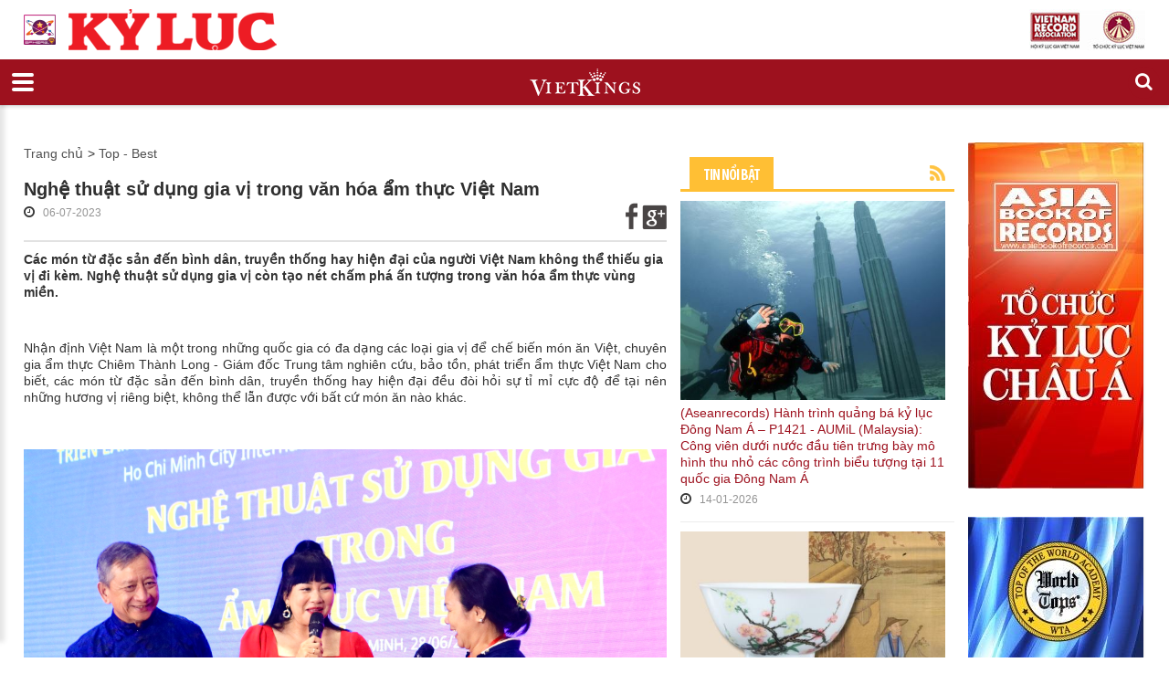

--- FILE ---
content_type: text/html; charset=utf-8
request_url: https://kyluc.vn/tin-tuc/top-best/nghe-thuat-su-dung-gia-vi-trong-van-hoa-am-thuc-viet-nam
body_size: 20158
content:


<!DOCTYPE html>
<html lang="vi" class="chrome chrome120 unknown js">
<head>
   <meta http-equiv="Content-Type" content="text/html; charset=utf-8">
   <meta http-equiv="content-language" content="vi"/>

    <meta name="viewport" content="width=device-width, initial-scale=1.0, maximum-scale=1.0, user-scalable=0">
    <meta name="format-detection" content="telephone=no">
    <meta property="fb:app_id" content="560931460721596" />
        <meta name="keywords" content="kỷ lục, ky luc, ky luc viet nam, kỷ lục việt nam, vietking, vietkings, xac lap, x&#225;c lập, xac lap ky luc, x&#225;c lập kỷ lục, &#253; ch&#237; kỷ lục, y chi ky luc" />
    <meta name="description" content="HỘI KỶ LỤC GIA VIỆT NAM - TỔ CHỨC KỶ LỤC VIỆT NAM (VIETKINGS)
">
    
<meta charset="utf-8">
    

    <link href="/css/print.style?v=rdMeGTx0yTRfzLUDnMjCe9L2ujT3M4G2TijEfPhEenU1" media="print" rel="stylesheet" type="text/css" />

    <link href="/styles/bt.css?v=mCGkJN4GyS1u3-rBKaOHsguuKmGEyBB65Tg6yujtieg1" media="all" rel="stylesheet" type="text/css" />

    <link href="/styles/Newsdetail.css?v=pKptiR9QYPoUHBIv_aMHe0OvZJ2m8PuXiA2ZjOu03vk1" media="all" rel="stylesheet" type="text/css" />




 
    <link rel="apple-touch-icon-precomposed" href="/Content/icon/57.png" sizes="57x57">
    <link rel="apple-touch-icon-precomposed" href="/Content/icon/76.png" sizes="76x76">
    <link rel="apple-touch-icon-precomposed" href="/Content/icon/120.png" sizes="120x120">
    <link rel="apple-touch-icon-precomposed" href="/Content/icon/152.png" sizes="152x152">
    <link rel="apple-touch-icon-precomposed" href="/Content/icon/180.png" sizes="180x180">
    <link rel="apple-touch-icon-precomposed" href="/Content/icon/192.png" sizes="192x192">
 

    <style type="text/css">table.minh-phu tr td {
    padding: 0 20px;
}</style>
    

    
            <style type="text/css">
            .autoListResult.ui-corner-all {
                border-radius: 0;
            }

            ul.autoListResult {
                list-style: none;
                background: none no-repeat #FFF !important;
                z-index: 999999 !important;
                border: 1px solid #AAAAAA;
                position: absolute;
                width: 180px !important;
                margin-left: 10px;
				display:none;
            }

            .autoListResult .ui-state-focus {
                background: none no-repeat #FFF !important;
            }

            ul.autoListResult.ui-menu .ui-menu-item a {
                padding: 0;
                margin: 0 !important;
                line-height: 22px;
                border-radius: 0;
                border: none;
                color: #000;
                display: block;
                padding-left:6px;
            }

            .ui-helper-hidden-accessible {
                display: none;
            }

            .autoListResult.ui-corner-all {
                border-radius: 0;
                
                width: 188px !important;
            }

                .autoListResult.ui-corner-all li a {
                    color: #000 !important;
                }

        </style>

        <title>Nghệ thuật sử dụng gia vị trong văn h&#243;a ẩm thực Việt Nam - HỘI KỶ LỤC GIA VIỆT NAM - TỔ CHỨC KỶ LỤC VIỆT NAM(VIETKINGS)</title>
<meta property="og:site_name" content="HỘI KỶ LỤC GIA VIỆT NAM - TỔ CHỨC KỶ LỤC VIỆT NAM(VIETKINGS)" /><meta property="og:url" content="https://kyluc.vn:443/tin-tuc/top-best/nghe-thuat-su-dung-gia-vi-trong-van-hoa-am-thuc-viet-nam" /><meta property="og:title" content="Nghệ thuật sử dụng gia vị trong văn hóa ẩm thực Việt Nam" /><meta property="og:type" content="news" /><meta property="og:description" content="Các món từ đặc sản đến bình dân, truyền thống hay hiện đại của người Việt Nam không thể thiếu gia vị đi kèm. Nghệ thuật sử dụng gia vị còn tạo nét chấm phá ấn tượng trong văn hóa ẩm thực vùng miền." /><meta property="og:image" content="http://kyluc.vn/userfiles/upload/images/modules/news/2023/7/6/0_1688365684-642-width2560height1706.jpg" /><meta property="og:image:alt" content="0_1688365684-642-width2560height1706.jpg" /><meta property="og:image:width" content="800" /><meta property="og:image:height" content="533" />

    




<script src="/js/default?v=gfcBCy2l55b4Rli36q6Hm4QMgl5s-GViCzxm6_9nGW01" type="text/javascript"></script>

    
    
<script>
  (function(i,s,o,g,r,a,m){i['GoogleAnalyticsObject']=r;i[r]=i[r]||function(){
  (i[r].q=i[r].q||[]).push(arguments)},i[r].l=1*new Date();a=s.createElement(o),
  m=s.getElementsByTagName(o)[0];a.async=1;a.src=g;m.parentNode.insertBefore(a,m)
  })(window,document,'script','//www.google-analytics.com/analytics.js','ga');

  ga('create', 'UA-29826889-1', 'auto');
  ga('send', 'pageview');

</script></head>
<body>

    <div class="page">
        <!--========================================================
                                    HEADER
          =========================================================-->
        <header class="header_border_none">
            <div id="stuck_container" class="stuck_container">
                <nav class="navbar navbar-default navbar-static-top ">
                    <div class="header-top">
                        <div class="container">
                            <div class="mangset">
                                <a class="ms-l" href="/"><img alt="" src="/Userfiles/Upload/images/logo/sphere.png" style="width: 35px; margin-right: 10px" /> <img alt="" src="/Userfiles/Upload/images/logo/ms-l.png" /> </a> <a class="ms-r" href="/"> <img alt="" src="/Userfiles/Upload/images/logo/ms-r.jpg" /> </a>
                            </div>
                            <div class="wr-logo">
                                <div class="logo">
                                    <a data-type="rd-navbar-brand" href="/"><img alt="" class="logo-main" src="/Userfiles/Upload/images/Logo/logo-2020.jpg" /></a> <a data-type="rd-navbar-brand" href="/" style="float:right; margin-left: 10px;"> <img alt="" class="logo-main" height="93" src="/Userfiles/Upload/images/Logo/logo-sphere.jpg" width="574" /> </a> <a data-type="rd-navbar-brand" href="http://worldrecordsuniversity.co.uk/intl/" style="float:right;" target="_blank"> </a>
                                </div>
                            </div>
                            <div class="wr-min-side">
<a href="/sitemap" class="min-side">Sitemap</a><span>&nbsp; |&nbsp;</span>
<a href="#" class="min-side">Đặt làm trang chủ</a>
<a target="_blank" href="http://vietkings.org" class="flag-en"><img src="/claw/sites/kyluc/images/flag-en.jpg" alt=""></a>
                            </div>
                        </div>
                        <div class="search-form off">
                            <div class="container bg-search-cont">
                                
			<form id="searchboxform-338" method="get" action="/tim-kiem" autocomplete="off">
				
						<label class="search-form_label" for="in">
						<input type="search" id="qsearchboxform-338" name="q" class="search-form_input" maxlength="150" placeholder="T&#236;m kiếm"
							   data-autocompleteurl="/modules/system/search/suggestterms" />
						<span class="search-form_liveout"></span> </label>
						<input type="hidden" data-emptymsg="Please enter keyword to search!" class="searchMessage" />
                <button type="submit" class="search-form_submit fa-search" value="" onclick="return searchModule.searchClick(this, &#39;#searchboxform-338&#39;);" />
			</form>


                            </div>
                        </div>
                    </div>
                    <div class="out-nav">
                        <div class="container">


    <ul class="navbar-nav sf-menu navbar-right" data-type="navbar">
            <li>
                <a href="/" class="" title="Trang chủ">Trang chủ</a>
            </li>
            <li>
                <a href="/gioi-thieu/" class="" title="Giới thiệu">Giới thiệu</a>
            </li>
            <li>
                <a href="/the-story-of-vietkings/" class="" title="THE STORY OF VIETKINGS">THE STORY OF VIETKINGS</a>
            </li>




        <li>
            <a href="/tin-tuc/ky-luc-viet-nam">Kỷ lục Việt Nam</a>
        </li>
        <li>
            <a href="/tin-tuc/ky-luc-dong-duong">Kỷ lục Đ&#244;ng Dương</a>
        </li>
        <li>
            <a href="/tin-tuc/ky-luc-asean">Kỷ lục ASEAN</a>
        </li>
        <li>
            <a href="/tin-tuc/ky-luc-chau-a">Kỷ lục Ch&#226;u &#193;</a>
        </li>
        <li>
            <a href="/tin-tuc/ky-luc-the-gioi">Kỷ lục thế giới</a>
        </li>
        <li>
            <a href="/tin-tuc/doc-ban">Độc Bản</a>
        </li>
        <li>
            <a href="/tin-tuc/thong-tin">Th&#244;ng tin</a>
        </li>
        <li>
            <a href="/tin-tuc/san-ky-luc">S&#224;n kỷ lục</a>
        </li>
        <li>
            <a href="/tin-tuc/de-xuat-ky-luc">Đề xuất kỷ lục</a>
        </li>
        <li>
            <a href="/tin-tuc/cong-dong-ky-luc-gia">Cộng đồng kỷ lục gia</a>
        </li>
        <li>
            <a class="active" href="/tin-tuc/top-best">Top - Best</a>
        </li>
        <li>
            <a href="/tin-tuc/hanh-trinh">H&#224;nh tr&#236;nh</a>
        </li>
            <li>
                <a href="/lien-he/" class="last" title="Li&#234;n hệ">Li&#234;n hệ</a>
            </li>
        <li>
            <div class="sform text-right"> <a class="search-form_toggle" href="#"></a> </div>
        </li>
    </ul>

                        </div>
                    </div>
                </nav>
            </div>
        </header>

        <!--========================================================
                                    CONTENT
          =========================================================-->

        <main class="homepage font-sub">
            <div class="container">

                <div class="col-md-12 col-sm-12 col-xs-12 show-print">
                    <div class="wr-logo-print">
                        <a data-type="rd-navbar-brand" href="/"><img alt="" class="logo-main" src="/Userfiles/Upload/images/Logo/logo-2020.jpg" /></a> <a data-type="rd-navbar-brand" href="/" style="float:right; margin-left: 10px;"> <img alt="" class="logo-main" height="93" src="/Userfiles/Upload/images/Logo/logo-sphere.jpg" width="574" /> </a> <a data-type="rd-navbar-brand" href="http://worldrecordsuniversity.co.uk/intl/" style="float:right;" target="_blank"> </a>
                    </div>
                    <div class="nav-print">


    <ul class="navbar-nav sf-menu navbar-right" data-type="navbar">
            <li>
                <a href="/" class="" title="Trang chủ">Trang chủ</a>
            </li>
            <li>
                <a href="/gioi-thieu/" class="" title="Giới thiệu">Giới thiệu</a>
            </li>
            <li>
                <a href="/the-story-of-vietkings/" class="" title="THE STORY OF VIETKINGS">THE STORY OF VIETKINGS</a>
            </li>




        <li>
            <a href="/tin-tuc/ky-luc-viet-nam">Kỷ lục Việt Nam</a>
        </li>
        <li>
            <a href="/tin-tuc/ky-luc-dong-duong">Kỷ lục Đ&#244;ng Dương</a>
        </li>
        <li>
            <a href="/tin-tuc/ky-luc-asean">Kỷ lục ASEAN</a>
        </li>
        <li>
            <a href="/tin-tuc/ky-luc-chau-a">Kỷ lục Ch&#226;u &#193;</a>
        </li>
        <li>
            <a href="/tin-tuc/ky-luc-the-gioi">Kỷ lục thế giới</a>
        </li>
        <li>
            <a href="/tin-tuc/doc-ban">Độc Bản</a>
        </li>
        <li>
            <a href="/tin-tuc/thong-tin">Th&#244;ng tin</a>
        </li>
        <li>
            <a href="/tin-tuc/san-ky-luc">S&#224;n kỷ lục</a>
        </li>
        <li>
            <a href="/tin-tuc/de-xuat-ky-luc">Đề xuất kỷ lục</a>
        </li>
        <li>
            <a href="/tin-tuc/cong-dong-ky-luc-gia">Cộng đồng kỷ lục gia</a>
        </li>
        <li>
            <a class="active" href="/tin-tuc/top-best">Top - Best</a>
        </li>
        <li>
            <a href="/tin-tuc/hanh-trinh">H&#224;nh tr&#236;nh</a>
        </li>
            <li>
                <a href="/lien-he/" class="last" title="Li&#234;n hệ">Li&#234;n hệ</a>
            </li>
        <li>
            <div class="sform text-right"> <a class="search-form_toggle" href="#"></a> </div>
        </li>
    </ul>

                    </div>
                </div>

                <div class="row">
                    <div class="col-md-7 col-sm-12 col-xs-12">
                        <div class="cnt-left">
                            


    <div class="wr-bar">
        <ul>
            <li><a href="/" title="">Trang chủ</a></li>
                        <li>
                &gt;
                <a href="/tin-tuc/top-best">
                    Top - Best
                </a>
            </li>

        </ul>
    </div>
    <div class="wr-title-dt">

        <h3>
            Nghệ thuật sử dụng gia vị trong văn hóa ẩm thực Việt Nam
        </h3>
        <div class="wr-timer-cm-so">
            <div class="wr-timer-cm">
                <i class="fa fa-clock-o"></i>
                <p class="txt">06-07-2023</p>
            </div>

            <ul class="wr-so">
                <li>
                    <a href="http://www.facebook.com/sharer.php?u=https://kyluc.vn/tin-tuc/top-best/nghe-thuat-su-dung-gia-vi-trong-van-hoa-am-thuc-viet-nam" target="_blank">
                        <img src="/Claw/Sites/Default/Modules/News/Images/socialnetwork/icon_fb_news.png" alt="">
                    </a>
                </li>
                                <li>
                    <a href="https://plus.google.com/share?url=https://kyluc.vn/tin-tuc/top-best/nghe-thuat-su-dung-gia-vi-trong-van-hoa-am-thuc-viet-nam" target="_blank">
                        <img src="/Claw/Sites/Default/Modules/News/Images/socialnetwork/icon_g_news.png" alt="">
                    </a>
                </li>
            </ul>

        </div>
    </div>
    <p>
        <strong>
            Các món từ đặc sản đến bình dân, truyền thống hay hiện đại của người Việt Nam không thể thiếu gia vị đi kèm. Nghệ thuật sử dụng gia vị còn tạo nét chấm phá ấn tượng trong văn hóa ẩm thực vùng miền.
        </strong>
    </p>
    <div class="article-content lazy-img-detail">
        <p style="text-align: justify;">&nbsp;</p>

<p style="text-align: justify;">Nhận định Việt Nam l&agrave; một trong những quốc gia c&oacute; đa dạng c&aacute;c loại gia vị để chế biến m&oacute;n ăn Việt, chuy&ecirc;n gia ẩm thực Chi&ecirc;m Th&agrave;nh Long - Gi&aacute;m đốc Trung t&acirc;m nghi&ecirc;n cứu, bảo tồn, ph&aacute;t triển ẩm thực Việt Nam cho biết, c&aacute;c m&oacute;n từ đặc sản đến b&igrave;nh d&acirc;n, truyền thống hay hiện đại đều đ&ograve;i hỏi sự tỉ mỉ cực độ để tại n&ecirc;n những hương vị ri&ecirc;ng biệt, kh&ocirc;ng thể lẫn được với bất cứ m&oacute;n ăn n&agrave;o kh&aacute;c.</p>

<p style="text-align: justify;">&nbsp;</p>

<p style="text-align:center"><img alt="Nghệ thuật sử dụng gia vị trong văn hóa ẩm thực Việt Nam - 1" height="533" data-src="/Userfiles/Upload/images/Download/2023/7/6/1bd51d9b3f1b4314ae42a1429143ee64.jpg" width="800" /></p>

<p style="text-align: center;">Chuy&ecirc;n gia ẩm thực Chi&ecirc;m Th&agrave;nh Long - Gi&aacute;m đốc Trung t&acirc;m nghi&ecirc;n cứu, bảo tồn, ph&aacute;t triển ẩm thực Việt Nam chia sẻ tại buổi talkshow &ldquo;Nghệ thuật sử dụng gia vị trong ẩm thực Việt Nam&rdquo; được diễn ra ng&agrave;y 28/06 vừa qua.</p>

<p style="text-align: center;">&nbsp;</p>

<p style="text-align: justify;">C&aacute;i hay của người Việt Nam ở chỗ, đối với mỗi v&ugrave;ng miền họ lại c&oacute; c&aacute;ch sử dụng gia vị trong chế biến kh&aacute;c nhau. Thậm ch&iacute;, với c&ugrave;ng một m&oacute;n ăn, m&agrave; mỗi người đầu bếp lại c&oacute; c&ocirc;ng thức ri&ecirc;ng để tạo n&ecirc;n n&eacute;t hấp dẫn độc đ&aacute;o.C&oacute; lẽ điểm chung duy nhất, ch&iacute;nh l&agrave; sự kết hợp h&agrave;i h&ograve;a giữa c&aacute;c loại gia vị gi&uacute;p m&oacute;n ăn cuốn h&uacute;t, thơm ngon mang đậm dấu ấn văn h&oacute;a Việt.</p>

<p style="text-align: justify;">&ldquo;Mỗi v&ugrave;ng miền c&oacute; từng loại gia vị ri&ecirc;ng biệt để tạo n&ecirc;n sự tinh t&uacute;y, đặc trưng cho m&oacute;n ăn theo v&ugrave;ng miền đ&oacute;. Như mắc kh&eacute;n, mắc mật, hạt dổi th&igrave; c&oacute; nhiều ở v&ugrave;ng Đ&ocirc;ng Bắc, T&acirc;y Bắc. C&ograve;n riềng, nghệ, sả c&oacute; nhiều ở đồng bằng. Nhiều loại được chia ra như ti&ecirc;u, sả được d&ugrave;ng nhiều ở Quảng Ng&atilde;i. Ti&ecirc;u, chanh được d&ugrave;ng nhiều ở Quảng Nam. Từ những loại gia vị tinh t&uacute;y n&agrave;y m&agrave; họ tạo n&ecirc;n đa dạng c&aacute;c loại nước chấm kh&ocirc;ng lẫn v&agrave;o đ&acirc;u được. Như chẩm ch&eacute;o l&agrave; hương vị đặc trưng của n&uacute;i rừng T&acirc;y Bắc, tương đen chấm c&ugrave;ng với gỏi cuốn mới được xem l&agrave; chuẩn vị của người miền Nam&rdquo;, chuy&ecirc;n gia ẩm thực Chi&ecirc;m Th&agrave;nh Long nhấn mạnh.</p>

<p style="text-align: justify;">N&oacute;i về sự kết hợp gia vị để tạo n&ecirc;n nước chấm &ldquo;thần th&aacute;nh&rdquo; th&igrave; kh&ocirc;ng thể n&agrave;o kh&ocirc;ng nhắc đến sự uyển chuyển t&agrave;i t&igrave;nh của người miền Nam, nhiều loại nước chấm khiến thực kh&aacute;ch phải &ldquo;trầm trồ&rdquo; v&igrave; sự độc đ&aacute;o v&agrave; d&acirc;n d&atilde; của n&oacute;. Chẳng hạn như, d&ugrave;ng đu&ocirc;ng dừa ng&acirc;m trong nước mắm, hay ăn vịt l&agrave; phải chấm với nước mắm rừng, ăn g&agrave; l&agrave; chấm muối ti&ecirc;u chanh.</p>

<p style="text-align: justify;">Phần nữa, họ biết kết hợp rau gia vị v&agrave;o m&oacute;n ăn l&agrave;m tăng gấp bội vị v&agrave; hương của m&oacute;n ăn đ&oacute;. Như b&uacute;n ri&ecirc;u lu&ocirc;n đi k&egrave;m với rau kinh giới, canh chua c&aacute; linh phải c&oacute; b&ocirc;ng đi&ecirc;n điển, b&aacute;nh x&egrave;o miền t&acirc;y ăn k&egrave;m với h&agrave;ng chục loại rau như&nbsp;diếp c&aacute;, l&aacute; xo&agrave;i non, rau sao nh&aacute;i,... th&igrave; mới được coi l&agrave; chuẩn vị.</p>

<p style="text-align: justify;">C&aacute;c loại gia vị được sử dụng nhiều trong c&aacute;c m&oacute;n ăn miền Bắc l&agrave; chanh, dấm, sấu, ti&ecirc;u, ớt, gừng, h&agrave;nh, tỏi, nước mắm pha lo&atilde;ng v&agrave; mắm t&ocirc;m. Một đặc điểm chung c&oacute; thể thấy r&otilde; trong c&aacute;c m&oacute;n ăn của người miền Bắc đ&oacute; l&agrave; &iacute;t ngọt, &iacute;t cay v&agrave; dậy m&ugrave;i thơm đặc trưng trong khi chế biến.</p>

<p style="text-align: justify;">Hầu hết m&oacute;n ăn Bắc đều c&oacute; vị đậm đ&agrave; vừa phải, c&oacute; thể th&ecirc;m gia vị theo nhu cầu mỗi người ăn, l&agrave;m vừa l&ograve;ng những ai vốn kh&oacute; t&iacute;nh nhất. Đồ ăn Bắc kh&ocirc;ng nhiều dầu mỡ, kh&ocirc;ng d&ugrave;ng gia vị qu&aacute; mạnh nhưng đậm đ&agrave; theo phong c&aacute;ch tao nh&atilde;.</p>

<p style="text-align: justify;">S&aacute;ng tạo như người miền Trung, m&oacute;n ăn g&acirc;y ấn tượng mạnh bởi những hương vị đậm đ&agrave;, mang đậm t&iacute;nh &ldquo;thi&ecirc;n nhi&ecirc;n&rdquo;. Xuất ph&aacute;t từ th&oacute;i quen ăn uống giản dị, tiết kiệm, miền Trung đặc biệt th&iacute;ch vị mặn đậm đ&agrave; trong những bữa cơm h&agrave;ng ng&agrave;y. Nhưng điểm nổi bật khi nhắc đến ẩm thực xứ Trung, mọi người sẽ thấy r&otilde; nơi n&agrave;y tồn tại hai phong vị kh&aacute;c nhau, một l&agrave; ẩm thực d&acirc;n gian, v&agrave; hai l&agrave; ẩm thực Cung đ&igrave;nh Huế.</p>

<p style="text-align: justify;">Ngo&agrave;i ra, người miền Trung c&oacute; nghệ thuật chế biến ti&ecirc;u, ớt v&ocirc; c&ugrave;ng đặc sắc. Chẳng hạn như v&ugrave;ng Quảng B&igrave;nh, Quảng Trị thường muối ớt, muối ti&ecirc;u trong hũ s&agrave;nh để khoảng hơn nửa th&aacute;ng mới lấy ra chế biến. Người Huế th&igrave; c&oacute; ớt x&agrave;o, ớt bột, ớt ng&acirc;m, ớt chưng, thậm ch&iacute; cả m&oacute;n muối ớt cũng được biến tấu v&agrave;i ba kiểu kh&aacute;c nhau. Ớt Huế l&agrave; giống ớt xanh b&eacute; x&iacute;u m&agrave; cay đến t&ecirc; t&aacute;i, người kh&ocirc;ng quen th&igrave; chỉ cần nửa tr&aacute;i cũng đủ thấy bỏng lưỡi.</p>

<p style="text-align: justify;">&nbsp;</p>

<p style="text-align:center"><img alt="Nghệ thuật sử dụng gia vị trong văn hóa ẩm thực Việt Nam - 2" height="533" data-src="/Userfiles/Upload/images/Download/2023/7/6/e5476c06ae7549929024d32f88a0c83a.jpg" width="800" /></p>

<p style="text-align: justify;">&nbsp;</p>

<p style="text-align: justify;">Tại sự kiện, chuy&ecirc;n gia ẩm thực Chi&ecirc;m Th&agrave;nh Long v&agrave; nghệ nh&acirc;n Diệp Chấn Hưng&nbsp;đ&atilde; chi&ecirc;u đ&atilde;i thực kh&aacute;ch từng loại nước chấm đặc trưng ở c&aacute;c v&ugrave;ng miền.</p>

<p style="text-align: justify;">Với kinh nghiệm phong ph&uacute; hơn 20 năm về ẩm thực, nghệ nh&acirc;n Diệp Chấn Hưng&nbsp;-&nbsp;Ph&oacute; Chủ nhiệm&nbsp;CLB&nbsp;Nghệ nh&acirc;n Ẩm thực Đương đại cho rằng, sự tinh tế trong việc kết hợp gia vị của từng miền l&agrave; một điểm nhấn đặc biệt để &ldquo;h&uacute;t hồn&rdquo; thực kh&aacute;ch.</p>

<p style="text-align: justify;">&ldquo;Nếu n&oacute;i về việc kết hợp h&agrave;i h&ograve;a gia vị v&agrave;o m&oacute;n ăn, ở miền Bắc sẽ lấy Thủ đ&ocirc; H&agrave; Nội l&agrave;m vị chuẩn, họ d&ugrave;ng gia vị đạm đ&agrave; nhưng lại thanh nh&atilde; như: rau chỉ luộc kh&ocirc;ng x&agrave;o nấu, nước mắm chấm chả nem, b&uacute;n chả,... c&oacute; vị thanh, chứ kh&ocirc;ng qu&aacute; mặn m&agrave;. Miền Trung chuộng ăn muối, do kh&iacute; hậu v&agrave; thi&ecirc;n tai quanh năm n&ecirc;n nước chấm đ&ocirc;i khi lại l&agrave; m&oacute;n ăn ch&iacute;nh để gi&uacute;p họ ăn chống đỡ qua ng&agrave;y do đ&oacute; họ n&ecirc;m nếm vị rất đậm đ&agrave;. Miền Nam lấy Th&agrave;nh phố Hồ Ch&iacute; Minh l&agrave;m chuẩn v&igrave; đ&acirc;y l&agrave; nơi giao thoa văn h&oacute;a ẩm thực do đ&oacute; m&oacute;n ăn được pha trộn v&agrave; ph&aacute; c&aacute;ch để ph&ugrave; hợp với đa số mọi người&rdquo;, nghệ nh&acirc;n Diệp Chấn Hưng chia sẻ.</p>

<p style="text-align: justify;">&nbsp;</p>

<p style="text-align:center"><img alt="Nghệ thuật sử dụng gia vị trong văn hóa ẩm thực Việt Nam - 3" height="533" data-src="/Userfiles/Upload/images/Download/2023/7/6/f987b1f1f5e44a4ca088baacdf5b9a2a.jpg" width="800" /></p>

<p style="text-align: center;"><em>Nghệ nh&acirc;n Diệp Chấn Hưng&nbsp;-&nbsp;Ph&oacute; Chủ nhiệm&nbsp;CLB&nbsp;Nghệ nh&acirc;n Ẩm thực Đương đại hướng dẫn thực kh&aacute;ch c&aacute;ch chế biến từng loại gia vị theo phong c&aacute;ch từng v&ugrave;ng miền tại sự kiện.</em></p>

<p style="text-align: center;">&nbsp;</p>

<p style="text-align: justify;">Việc sử dụng gia vị đ&uacute;ng c&aacute;ch, đ&uacute;ng l&uacute;c v&agrave; liều lượng sẽ g&oacute;p phần l&agrave;m tăng th&ecirc;m hương vị đậm đ&agrave; trong từng m&oacute;n ăn ở mỗi v&ugrave;ng miền. Tuy nhi&ecirc;n, c&aacute;c chuy&ecirc;n gia ẩm thực khuy&ecirc;n, người đầu bếp cần nắm t&iacute;nh chất c&aacute;c loại gia vị v&agrave; c&aacute;ch thức sử dụng. Loại gia vị n&agrave;o ph&ugrave; hợp với nguy&ecirc;n liệu, thức ăn n&agrave;o mới ph&aacute;t huy được vai tr&ograve; của gia vị trong việc chế biến.</p>

<p style="text-align: justify;">Đặc biệt, m&oacute;n ăn sẽ trở n&ecirc;n tinh t&uacute;y hơn nếu người đầu bếp cho th&ecirc;m t&igrave;nh cảm, sự say m&ecirc; của ẩm thực, c&aacute;i t&acirc;m của người nấu v&agrave;o th&igrave; chắc chắn m&oacute;n ăn đ&oacute; kh&ocirc;ng chỉ để no m&agrave; sẽ để lại dư vị trong tr&aacute;i tim của người thưởng thức.</p>

    </div>
        <br />
        <p class="text-right btv-info">
            Nguồn: https://tcdulichtphcm.vn//an-gi/nghe-thuat-su-dung-gia-vi-trong-van-hoa-am-thuc-viet-nam-c12a55923.html
        </p>
        <div>
            <i class="fa fa-tags"></i>Tags:
            <a href="/tag/ngh%e1%bb%87-thu%e1%ba%adt-s%e1%bb%ad-d%e1%bb%a5ng-gia-v%e1%bb%8b">Nghệ thuật sử dụng gia vị</a>,&nbsp;            <a href="/tag/v%c4%83n-h%c3%b3a-%e1%ba%a9m-th%e1%bb%b1c-vi%e1%bb%87t-nam"> văn hóa ẩm thực Việt Nam</a>
        </div>
        <p>&nbsp;</p>


<div class="group-block">
    <div class="row">
        <div class="col-md-12 col-sm-12 col-xs-12">
            <div class="adv-1 adv-1-mb">
                


    <div data-transit-value="3000">
            <a href="/quang-cao/87/bao-tang-ky-luc-viet-nam-mobile" target=&quot;_blank&quot; title="Bảo t&#224;ng Kỷ lục Việt Nam mobile">
                <img src="/userfiles/upload/images/modules/AdvBanner/0_banner-web-2-08.jpg" alt="Bảo t&#224;ng Kỷ lục Việt Nam mobile" />
            </a>
    </div>

            </div>
            <div class="adv-1">
                


    <div data-transit-value="3000">
            <a href="/quang-cao/320/coca-cola" target=&quot;_blank&quot; title="COCA COLA">
                <img src="/userfiles/upload/images/modules/AdvBanner/0_banner-Coca-Cola-01.jpg" alt="COCA COLA" />
            </a>
    </div>

            </div>
        </div>
    </div>
</div>





                            <div class="wr-tin-khac">
                                


    <div class="title-tk"><h2>Các tin khác</h2></div>
    <div class="row">
            <div class="col-md-4 col-sm-4 col-xs-3 col-ml-6">
                <div class="hot-news-2 setheight">
                        <div class="positionicon">
                            <a href="/tin-tuc/top-best/vietkings-topplus-de-cu-top-nhung-dong-song-noi-tieng-tai-viet-nam-2023-p-44-song-la-nga-dong-nuoc-ngot-lanh-nuoi-tom-ca"> 
                                <img src="/userfiles/upload/_thumbs/images/modules/news/2023/7/5/0_TOP-SONG-2.png" alt="0_TOP-SONG-2.png" style="width: 213px; height: 160px;" />
                            </a>
                        </div>

                    <p>
                        <a href="/tin-tuc/top-best/vietkings-topplus-de-cu-top-nhung-dong-song-noi-tieng-tai-viet-nam-2023-p-44-song-la-nga-dong-nuoc-ngot-lanh-nuoi-tom-ca">
                            [VIETKINGS-TOPPLUS đề cử] TOP 50 dòng sông nổi tiếng tại Việt Nam 2023 (P.44): Sông La Ngà – Dòng nước ngọt lành nuôi tôm cá
                        </a>
                    </p>

                        <i class="fa fa-clock-o"></i>
                        <p class="txt">07-07-2023</p>

                </div>
            </div>
            <div class="col-md-4 col-sm-4 col-xs-3 col-ml-6">
                <div class="hot-news-2 setheight">
                        <div class="positionicon">
                            <a href="/tin-tuc/top-best/worldkings-top-50-bo-oc-sang-tao-tren-the-gioi-p-48-anselmo-ramos-brazil-nha-quang-cao-huyen-thoai-tao-ra-cac-chien-dich-sang-tao-gay-bao-toan-cau"> 
                                <img src="/userfiles/upload/_thumbs/images/modules/news/2023/7/5/0_Anselmo-Ramos-1.png" alt="0_Anselmo-Ramos-1.png" style="width: 213px; height: 160px;" />
                            </a>
                        </div>

                    <p>
                        <a href="/tin-tuc/top-best/worldkings-top-50-bo-oc-sang-tao-tren-the-gioi-p-48-anselmo-ramos-brazil-nha-quang-cao-huyen-thoai-tao-ra-cac-chien-dich-sang-tao-gay-bao-toan-cau">
                            [Worldkings] Top 50 bộ óc sáng tạo trên thế giới (P. 48) Anselmo Ramos (Brazil): Nhà quảng cáo huyền thoại tạo ra các chiến dịch sáng tạo gây bão toàn cầu
                        </a>
                    </p>

                        <i class="fa fa-clock-o"></i>
                        <p class="txt">06-07-2023</p>

                </div>
            </div>
            <div class="col-md-4 col-sm-4 col-xs-3 col-ml-6">
                <div class="hot-news-2 setheight">
                        <div class="positionicon">
                            <a href="/tin-tuc/top-best/vietkings-topplus-de-cu-top-nhung-dong-song-noi-tieng-tai-viet-nam-2023-p-43-song-hoang-long-dong-song-gan-lien-voi-huyen-tich-vua-dinh"> 
                                <img src="/userfiles/upload/_thumbs/images/modules/news/2023/7/4/0_TOP-SONG-1.png" alt="0_TOP-SONG-1.png" style="width: 213px; height: 160px;" />
                            </a>
                        </div>

                    <p>
                        <a href="/tin-tuc/top-best/vietkings-topplus-de-cu-top-nhung-dong-song-noi-tieng-tai-viet-nam-2023-p-43-song-hoang-long-dong-song-gan-lien-voi-huyen-tich-vua-dinh">
                            [VIETKINGS-TOPPLUS đề cử] TOP 50 dòng sông nổi tiếng tại Việt Nam 2023 (P.43): Sông Hoàng Long – Dòng sông gắn liền với huyền tích vua Đinh
                        </a>
                    </p>

                        <i class="fa fa-clock-o"></i>
                        <p class="txt">06-07-2023</p>

                </div>
            </div>
            <div class="col-md-4 col-sm-4 col-xs-3 col-ml-6">
                <div class="hot-news-2 setheight">
                        <div class="positionicon">
                            <a href="/tin-tuc/top-best/6-khu-rung-mua-dep-nhat-the-gioi"> 
                                <img src="/userfiles/upload/_thumbs/images/modules/news/2023/7/6/0_image_2023-07-06_074702620.png" alt="0_image_2023-07-06_074702620.png" style="width: 213px; height: 160px;" />
                            </a>
                        </div>

                    <p>
                        <a href="/tin-tuc/top-best/6-khu-rung-mua-dep-nhat-the-gioi">
                            6 khu rừng mưa đẹp nhất thế giới
                        </a>
                    </p>

                        <i class="fa fa-clock-o"></i>
                        <p class="txt">06-07-2023</p>

                </div>
            </div>
            <div class="col-md-4 col-sm-4 col-xs-3 col-ml-6">
                <div class="hot-news-2 setheight">
                        <div class="positionicon">
                            <a href="/tin-tuc/top-best/worldkings-top-50-nhung-phat-minh-va-kham-pha-tu-su-tinh-co-p-09-walter-jaeger-vo-tinh-phat-minh-ra-dau-bao-khoi-khi-dang-co-gang-che-tao-ra-cam-bien-khi-doc"> 
                                <img src="/userfiles/upload/_thumbs/images/modules/news/2023/7/5/0_smoke-detector.jpg" alt="0_smoke-detector.jpg" style="width: 213px; height: 160px;" />
                            </a>
                        </div>

                    <p>
                        <a href="/tin-tuc/top-best/worldkings-top-50-nhung-phat-minh-va-kham-pha-tu-su-tinh-co-p-09-walter-jaeger-vo-tinh-phat-minh-ra-dau-bao-khoi-khi-dang-co-gang-che-tao-ra-cam-bien-khi-doc">
                            [Worldkings] Top 50 những phát minh và khám phá từ sự tình cờ (P. 09) Walter Jaeger vô tình phát minh ra đầu báo khói khi đang cố gắng chế tạo ra cảm biến khí độc
                        </a>
                    </p>

                        <i class="fa fa-clock-o"></i>
                        <p class="txt">06-07-2023</p>

                </div>
            </div>
            <div class="col-md-4 col-sm-4 col-xs-3 col-ml-6">
                <div class="hot-news-2 setheight">
                        <div class="positionicon">
                            <a href="/tin-tuc/top-best/dia-diem-tham-quan-tai-hue-nen-den-mot-lan-trong-doi"> 
                                <img src="/userfiles/upload/_thumbs/images/modules/news/2023/7/6/0_image_2023-07-06_074928133.png" alt="0_image_2023-07-06_074928133.png" style="width: 213px; height: 160px;" />
                            </a>
                        </div>

                    <p>
                        <a href="/tin-tuc/top-best/dia-diem-tham-quan-tai-hue-nen-den-mot-lan-trong-doi">
                            Địa điểm tham quan tại Huế nên đến một lần trong đời
                        </a>
                    </p>

                        <i class="fa fa-clock-o"></i>
                        <p class="txt">06-07-2023</p>

                </div>
            </div>
    </div>


                            </div>
                            <!-- /tin khac -->
                            <div class="clearfix"></div>
                            <div class="group-block">
                                <div class="row">
                                    <div class="col-md-12 col-sm-12 col-xs-12">
                                        <div class="adv-1">
                                            


    <div data-transit-value="3000">
    </div>

                                        </div>
                                    </div>
                                </div>
                            </div>
                        </div>
                        <!-- /cnt-left -->
                    </div>
                    <div class="col-md-3 col-sm-6 col-xs-12 mt-mb-0">
                        <div class="cnt-right">
                            <div class="row">
                                <div class="col-md-12 col-sm-12 col-xs-12 smal-pad-l">
                                    <div class="adv-2">
                                        


    <div data-transit-value="3000">
    </div>

                                    </div>
                                </div>
                            </div>
                            <!-- /row -->
                            <div class="row col-smal">
                                <div class="col-md-12 col-sm-12 col-xs-12 smal-pad-l">
                                    <div class="group-block">
                                        


    <div class="title1">
        <h2>Tin nổi bật</h2>
        <a target="_blank" class="rss" href="/rss/tin-noi-bat"><img alt="ico-rss" src="/claw/sites/kyluc/images/ico-rss.png"></a>
    </div>
        <div class="hot-news-2">
                <div class="positionicon">
                    <a href="/tin-tuc/ky-luc-asean/aseanrecords-hanh-trinh-quang-ba-ky-luc-dong-nam-a-p1421-aumil-malaysia-cong-vien-duoi-nuoc-dau-tien-trung-bay-mo-hinh-thu-nho-cac-cong-trinh-bieu-tuong-tai-11-quoc-gia-dong-nam-a" class="lazy-loading">
                        <img style="width: 290px; height: 178px;" data-src="/userfiles/upload/_thumbs/images/modules/news/2026/1/14/0_ASEAN-Underwater-Mini-Landmark-AUMiL.jpg" alt="0_ASEAN-Underwater-Mini-Landmark-AUMiL.jpg" />
                    </a>
                </div>
            <p>
                <a href="/tin-tuc/ky-luc-asean/aseanrecords-hanh-trinh-quang-ba-ky-luc-dong-nam-a-p1421-aumil-malaysia-cong-vien-duoi-nuoc-dau-tien-trung-bay-mo-hinh-thu-nho-cac-cong-trinh-bieu-tuong-tai-11-quoc-gia-dong-nam-a">
                    (Aseanrecords) Hành trình quảng bá kỷ lục Đông Nam Á – P1421 - AUMiL (Malaysia): Công viên dưới nước đầu tiên trưng bày mô hình thu nhỏ các công trình biểu tượng tại 11 quốc gia Đông Nam Á
                </a>
            </p>
                <i class="fa fa-clock-o"></i>
                <p class="txt">14-01-2026</p>
        </div>
        <div class="hot-news-2">
                <div class="positionicon">
                    <a href="/tin-tuc/san-ky-luc/thi-truong-dau-gia-the-gioi-p712-chiec-bat-thoi-vua-ung-chinh-gia-4-7-trieu-usd" class="lazy-loading">
                        <img style="width: 290px; height: 178px;" data-src="/userfiles/upload/_thumbs/images/modules/news/2026/1/14/0_BIA-KY-LUC-740-x-630-62.jpg" alt="0_BIA-KY-LUC-740-x-630-62.jpg" />
                    </a>
                </div>
            <p>
                <a href="/tin-tuc/san-ky-luc/thi-truong-dau-gia-the-gioi-p712-chiec-bat-thoi-vua-ung-chinh-gia-4-7-trieu-usd">
                    Thị trường đấu giá Thế giới - P712. Chiếc bát thời vua Ung Chính giá 4,7 triệu USD
                </a>
            </p>
                <i class="fa fa-clock-o"></i>
                <p class="txt">14-01-2026</p>
        </div>
        <div class="hot-news-2">
                <div class="positionicon">
                    <a href="/tin-tuc/top-best/vietkings-topplus-san-pham-tu-lanh-my-a-an-giang-hanh-trinh-tim-kiem-va-de-cu-top-100-qua-tang-luu-niem-cua-34-tinh-thanh-viet-nam-p-94" class="lazy-loading">
                        <img style="width: 290px; height: 178px;" data-src="/userfiles/upload/_thumbs/images/modules/news/2026/1/7/0_TOP-100-qua-tang-luu-niem-cua-34-tinh-thanh-Viet.png" alt="0_TOP-100-qua-tang-luu-niem-cua-34-tinh-thanh-Viet.png" />
                    </a>
                </div>
            <p>
                <a href="/tin-tuc/top-best/vietkings-topplus-san-pham-tu-lanh-my-a-an-giang-hanh-trinh-tim-kiem-va-de-cu-top-100-qua-tang-luu-niem-cua-34-tinh-thanh-viet-nam-p-94">
                    [VIETKINGS-TOPPLUS] Sản phẩm từ lãnh Mỹ A (An Giang) – Hành trình tìm kiếm và đề cử TOP 100 quà tặng lưu niệm của 34 tỉnh, thành Việt Nam (P.94)
                </a>
            </p>
                <i class="fa fa-clock-o"></i>
                <p class="txt">14-01-2026</p>
        </div>

                                    </div>
                                    <div class="hot-news-list group-block cnt-left">
                                        


    <div class="title1">
        <h2>Tin xem nhiều</h2>
        <a target="_blank" class="rss" href="/rss/tin-xem-nhieu-nhat"><img alt="rss-icon" src="/claw/sites/kyluc/images/ico-rss.png"></a>
    </div>
    <ul>
            <li class="list-item">
                    <div class="positionicon">
                        <a class="pic" href="/tin-tuc/de-xuat-ky-luc/cam-nhan-van-hoa-tra-viet-cung-vu-dieu-vu-khuc-thanh-tam-tra-tai-le-hoi-tra-quoc-te-2025">
                            <img src="/userfiles/upload/_thumbs/images/modules/news/2025/11/27/101801_ipiccy_image-14.jpg" alt="101801_ipiccy_image-14.jpg" />
                        </a>
                    </div>

                <div class="cnt">
                    <a href="/tin-tuc/de-xuat-ky-luc/cam-nhan-van-hoa-tra-viet-cung-vu-dieu-vu-khuc-thanh-tam-tra-tai-le-hoi-tra-quoc-te-2025">
                        Cảm nhận tinh hoa văn hóa Trà Việt với sự kiện đồng diễn pha trà và dâng trà của 1.111 trà nương
                    </a>
                        <i class="fa fa-clock-o"></i>
                        <p class="txt">30-11-2025</p>
                </div>
            </li>
            <li class="list-item">
                    <div class="positionicon">
                        <a class="pic" href="/tin-tuc/ky-luc/ton-vinh-nguyen-lieu-viet-hon-100-loai-ca-hoi-tu-tai-su-kien-che-bien-va-cong-dien-ky-luc-cua-chi-hoi-sieu-dau-bep-viet-nam">
                            <img src="/userfiles/upload/_thumbs/images/modules/news/2025/10/22/101093_che-bien-cong-dien-mon-an-tu-ca-ky-luc-viet-nam.jpg" alt="101093_che-bien-cong-dien-mon-an-tu-ca-ky-luc-viet-nam.jpg" />
                        </a>
                    </div>

                <div class="cnt">
                    <a href="/tin-tuc/ky-luc/ton-vinh-nguyen-lieu-viet-hon-100-loai-ca-hoi-tu-tai-su-kien-che-bien-va-cong-dien-ky-luc-cua-chi-hoi-sieu-dau-bep-viet-nam">
                        Trọn vị cá Việt: Hơn 100 loại cá hội tụ tại sự kiện chế biến và công diễn Kỷ lục của Chi hội Siêu Đầu bếp Việt Nam
                    </a>
                        <i class="fa fa-clock-o"></i>
                        <p class="txt">23-10-2025</p>
                </div>
            </li>
            <li class="list-item">
                    <div class="positionicon">
                        <a class="pic" href="/tin-tuc/ky-luc/dalat-hasfarm-ghi-dau-an-ky-luc-voi-bo-hoa-khong-lo-tu-108-giong-hoa-lan-toa-thong-diep-hop-luc-tao-but-pha">
                            <img src="/userfiles/upload/_thumbs/images/modules/news/2025/12/8/101997_ipiccy_image-29.jpg" alt="101997_ipiccy_image-29.jpg" />
                        </a>
                    </div>

                <div class="cnt">
                    <a href="/tin-tuc/ky-luc/dalat-hasfarm-ghi-dau-an-ky-luc-voi-bo-hoa-khong-lo-tu-108-giong-hoa-lan-toa-thong-diep-hop-luc-tao-but-pha">
                        Dalat Hasfarm ghi dấu Kỷ lục với bó hoa khổng lồ từ 108 giống hoa, lan tỏa thông điệp 'Hợp lực tạo Bứt phá'
                    </a>
                        <i class="fa fa-clock-o"></i>
                        <p class="txt">14-12-2025</p>
                </div>
            </li>
            <li class="list-item">
                    <div class="positionicon">
                        <a class="pic" href="/tin-tuc/de-xuat-ky-luc/tu-hao-tinh-than-vo-viet-hoc-sinh-thanh-pho-ho-chi-minh-dong-dien-vo-nhac-vovinam-huong-den-dau-moc-ky-luc-kep-1-trieu-hoc-sinh">
                            <img src="/userfiles/upload/_thumbs/images/modules/news/2025/11/29/101834_ipiccy_image.jpg" alt="101834_ipiccy_image.jpg" />
                        </a>
                    </div>

                <div class="cnt">
                    <a href="/tin-tuc/de-xuat-ky-luc/tu-hao-tinh-than-vo-viet-hoc-sinh-thanh-pho-ho-chi-minh-dong-dien-vo-nhac-vovinam-huong-den-dau-moc-ky-luc-kep-1-trieu-hoc-sinh">
                        Tự hào tinh thần Võ Việt, học sinh toàn Thành phố Hồ Chí Minh đồng diễn võ nhạc Vovinam hướng đến dấu mốc Kỷ lục kép 1 triệu học sinh
                    </a>
                        <i class="fa fa-clock-o"></i>
                        <p class="txt">01-12-2025</p>
                </div>
            </li>
            <li class="list-item">
                    <div class="positionicon">
                        <a class="pic" href="/tin-tuc/ky-luc/khai-mac-le-hoi-tra-quoc-te-world-t-e-a-fest-2025-04-ky-luc-viet-nam-trao-tang-den-cong-ty-cp-che-lam-dong-thuong-hieu-doidep">
                            <img src="/userfiles/upload/_thumbs/images/modules/news/2025/12/4/101921_ipiccy_image-2025-12-05T233408-836.jpg" alt="101921_ipiccy_image-2025-12-05T233408-836.jpg" />
                        </a>
                    </div>

                <div class="cnt">
                    <a href="/tin-tuc/ky-luc/khai-mac-le-hoi-tra-quoc-te-world-t-e-a-fest-2025-04-ky-luc-viet-nam-trao-tang-den-cong-ty-cp-che-lam-dong-thuong-hieu-doidep">
                        Khai mạc Lễ hội Trà Quốc tế - WORLD T.E.A FEST 2025, 04 Kỷ lục Việt Nam trao tặng đến Công ty CP chè Lâm Đồng - Thương hiệu DOIDEP
                    </a>
                        <i class="fa fa-clock-o"></i>
                        <p class="txt">05-12-2025</p>
                </div>
            </li>
            <li class="list-item">
                    <div class="positionicon">
                        <a class="pic" href="/tin-tuc/cong-dong-ky-luc-gia/lien-minh-ky-luc-the-gioi-va-to-chuc-ky-luc-viet-nam-phoi-hop-xuat-ban-an-pham-so-dac-biet-tap-chi-xuan-binh-ngo-2026">
                            <img src="/userfiles/upload/_thumbs/images/modules/news/2025/10/17/0_bia-tap-chi-vietkings.jpg" alt="0_bia-tap-chi-vietkings.jpg" />
                        </a>
                    </div>

                <div class="cnt">
                    <a href="/tin-tuc/cong-dong-ky-luc-gia/lien-minh-ky-luc-the-gioi-va-to-chuc-ky-luc-viet-nam-phoi-hop-xuat-ban-an-pham-so-dac-biet-tap-chi-xuan-binh-ngo-2026">
                        Liên minh Kỷ lục Thế giới và Tổ chức Kỷ lục Việt Nam phối hợp xuất bản ấn phẩm số Đặc biệt - Tạp chí Xuân Bính Ngọ 2026
                    </a>
                        <i class="fa fa-clock-o"></i>
                        <p class="txt">17-10-2025</p>
                </div>
            </li>
            <li class="list-item">
                    <div class="positionicon">
                        <a class="pic" href="/tin-tuc/ky-luc/kn-cam-ranh-ghi-dau-ky-luc-viet-nam-thu-hai-voi-bo-doi-sieu-ha-tang-san-bay-cang-bien-tai-dai-do-thi-bien-caraworld">
                            <img src="/userfiles/upload/_thumbs/images/modules/news/2025/11/3/101322_KYLUC01.jpg" alt="101322_KYLUC01.jpg" />
                        </a>
                    </div>

                <div class="cnt">
                    <a href="/tin-tuc/ky-luc/kn-cam-ranh-ghi-dau-ky-luc-viet-nam-thu-hai-voi-bo-doi-sieu-ha-tang-san-bay-cang-bien-tai-dai-do-thi-bien-caraworld">
                        KN Cam Ranh ghi dấu Kỷ lục Việt Nam lần hai với bộ đôi siêu hạ tầng sân bay - cảng biển tại Đại đô thị biển CaraWorld
                    </a>
                        <i class="fa fa-clock-o"></i>
                        <p class="txt">06-11-2025</p>
                </div>
            </li>
    </ul>

                                    </div>
                                </div>
                            </div>
                            <div class="row">
                                <div class="col-md-12 col-sm-12 col-xs-12 smal-pad-l">
                                    <div class="adv-2">
                                        


    <div data-transit-value="3000">
    </div>

                                    </div>
                                </div>
                            </div>
                            <div class="row">
                                <div class="col-md-12 col-sm-12 col-xs-12 smal-pad-l">
                                    <div class="adv-3">
                                        


    <div data-transit-value="3000">
    </div>

                                    </div>
                                </div>
                            </div>
                            <!-- /row -->
                            <div class="row">
                                <div class="col-md-12 col-sm-12 col-xs-12 smal-pad-l">
                                    <div class="adv-4">
                                        


    <div data-transit-value="3000">
    </div>

                                    </div>
                                </div>
                            </div>
                            <div class="row">
                                <div class="col-md-12 col-sm-12 col-xs-12 smal-pad-l">
                                    <div class="adv-2">
                                        


    <div data-transit-value="3000">
    </div>

                                    </div>
                                </div>
                            </div>
                            <!-- /row -->
                            <div class="row">
                                <div class="col-md-12 col-sm-12 col-xs-12 smal-pad-l">
                                    <div class="adv-5">
                                        


    <div data-transit-value="3000">
    </div>

                                    </div>
                                </div>
                            </div>
                            <!-- /row -->


                        </div>
                    </div>
                    <div class="col-md-2 col-sm-6 col-xs-12">
                        <div class="cnt-right">
                            <div class="row">
                                <div class="col-md-12 col-sm-12 col-xs-12 smal-pad-l">
                                    <div class="adv-2">
                                        


    <div data-transit-value="3000">
            <a href="/quang-cao/49/to-chuc-ky-luc-chau-a" target=&quot;_blank&quot; title="Tổ chức Kỷ lục Ch&#226;u &#193;">
                <img src="/userfiles/upload/images/modules/AdvBanner/49_TO-CHUC-KL-CHAU-A.jpg" alt="Tổ chức Kỷ lục Ch&#226;u &#193;" />
            </a>
    </div>

                                    </div>
                                </div>
                            </div>
                            <!-- /row -->
                            <div class="row">
                                <div class="col-md-12 col-sm-12 col-xs-12 smal-pad-l">
                                    <div class="adv-2">
                                        


    <div data-transit-value="3000">
    </div>

                                    </div>
                                </div>
                            </div>
                            <!-- /row -->
                            <div class="row">
                                <div class="col-md-12 col-sm-12 col-xs-12 smal-pad-l">
                                    <div class="adv-2">
                                        


    <div data-transit-value="3000">
            <a href="/quang-cao/51/vien-top-the-gioi" target=&quot;_blank&quot; title="Viện Top Thế giới">
                <img src="/userfiles/upload/images/modules/AdvBanner/51_BANNER-WEB-28.jpg" alt="Viện Top Thế giới" />
            </a>
    </div>

                                    </div>
                                </div>
                            </div>
                            <!-- /row -->
                            <div class="row">
                                <div class="col-md-12 col-sm-12 col-xs-12 smal-pad-l">
                                    <div class="adv-2">
                                        


    <div data-transit-value="3000">
            <a href="/quang-cao/52/to-chuc-ky-luc-dong-duong" target=&quot;_blank&quot; title="Tổ chức Kỷ lục Đ&#244;ng Dương">
                <img src="/userfiles/upload/images/modules/AdvBanner/52_TO-CHUC-KL-DONG-DUONG.jpg" alt="Tổ chức Kỷ lục Đ&#244;ng Dương" />
            </a>
    </div>

                                    </div>
                                </div>
                            </div>
                            <!-- /row -->

                            <div class="row">
                                <div class="col-md-12 col-sm-12 col-xs-12 smal-pad-l">
                                    <div class="adv-2">
                                        


    <div data-transit-value="3000">
    </div>

                                    </div>
                                </div>
                            </div>
                            <!-- /row -->

                            <div class="row">
                                <div class="col-md-12 col-sm-12 col-xs-12 smal-pad-l">
                                    <div class="adv-2">
                                        


    <div data-transit-value="3000">
            <a href="/quang-cao/54/to-chuc-ky-luc-hoa-ky" target=&quot;_blank&quot; title="Tổ chức Kỷ lục Hoa Kỳ">
                <img src="/userfiles/upload/images/modules/AdvBanner/54_BANNER-WEB-29.jpg" alt="Tổ chức Kỷ lục Hoa Kỳ" />
            </a>
    </div>

                                    </div>
                                </div>
                            </div>
                            <!-- /row -->
                        </div>
                    </div>
                </div>
                <!-- /row -->

            </div>
            <!-- /container -->


            <div class="bottom">
                <div class="container">
                    <div class="row">
                        <div class="col-md-12 col-sm-12 col-xs-12">
                            <nav class="navF">
                                <ul class="navF-list">
	<li class="navF-item first" data-equal-group="2" style="height: 208px;">
	<div class="box_inner"><span class="navF-click"><i class="navF-arrow">text</i></span>

	<div class="box_inner"><a data-type="anotherLink" href="/tin-tuc/cong-dong-ky-luc-gia" title="Informasjon">Cộng đồng kỷ lục gia</a>

	<ul class="navF-submenu">
		<li class="navF-submenu-item"><a data-type="anotherLink" href="/tin-tuc/hoi-dong-tu-van-bao-tro">Hội Đồng Tư Vấn - Bảo Trợ</a></li>
		<li class="navF-submenu-item"><a data-type="anotherLink" href="/tin-tuc/su-kien-ky-luc">Sự kiện kỷ lục</a></li>
		<li class="navF-submenu-item"><a data-type="anotherLink" href="/tin-tuc/giai-thuong-vietkings">Giải thưởng Vietkings</a></li>
		<li class="navF-submenu-item"><a data-type="anotherLink" href="/tin-tuc/chuc-mung">Ch&uacute;c mừng</a></li>
		<li class="navF-submenu-item"><a data-type="anotherLink" href="/tin-tuc/chia-buon">Chia buồn</a></li>
	</ul>
	</div>
	</div>
	</li>
	<li class="navF-item" data-equal-group="2" style="height: 208px;">
	<div class="box_inner"><span class="navF-click"><i class="navF-arrow">text</i></span>
	<div class="box_inner"><a data-type="anotherLink" href="/tin-tuc/ky-luc">Kỷ lục </a>
	<ul class="navF-submenu">
		<li class="navF-submenu-item"><a data-type="anotherLink" href="/tin-tuc/ky-luc-viet-nam">Việt Nam</a></li>
		<li class="navF-submenu-item"><a data-type="anotherLink" href="/tin-tuc/ky-luc-dong-duong">Đ&ocirc;ng Dương</a></li>
		<li class="navF-submenu-item"><a href="/tin-tuc/ky-luc-asean">ASEAN</a></li>
		<li class="navF-submenu-item"><a data-type="anotherLink" href="/tin-tuc/ky-luc-chau-a">Ch&acirc;u &Aacute;</a></li>
		<li class="navF-submenu-item"><a data-type="anotherLink" href="/tin-tuc/ky-luc-the-gioi">Thế Giới</a></li>
		<li class="navF-submenu-item"><a data-type="anotherLink" href="/tin-tuc/dai-hoc-ky-luc-the-gioi">Đại học Kỷ lục Thế giới</a></li>
	</ul>
	</div>
	</div>
	</li>
	<li class="navF-item" data-equal-group="2" style="height: 208px;">
	<div class="box_inner"><span class="navF-click"><i class="navF-arrow">text</i></span>
	<div class="box_inner"><a href="/tin-tuc/thong-tin">Th&ocirc;ng tin - Chuyện lạ</a>
	<ul class="navF-submenu">
		<li class="navF-submenu-item"><a href="/tin-tuc/tin-moi">Tin mới</a></li>
		<li class="navF-submenu-item"><a href="/tin-tuc/tin-ky-luc">Tin kỷ lục</a></li>
		<li class="navF-submenu-item"><a href="/tin-tuc/tu-nhien-xa-hoi">Tin &yacute; tưởng</a></li>
		<li class="navF-submenu-item"><a href="/tin-tuc/bo-su-tap">Bộ sưu tập</a></li>
		<li class="navF-submenu-item"><a href="/tin-tuc/doc-ban">Độc Bản</a></li>
		<li class="navF-submenu-item"><a data-type="anotherLink" href="/tin-tuc/tin-hay-khong-tin">Chuyện lạ</a></li>
	</ul>
	</div>
	</div>
	</li>
	<li class="navF-item" data-equal-group="2" style="height: 208px;">
	<div class="box_inner"><span class="navF-click"><i class="navF-arrow">text</i></span>
	<div class="box_inner"><a data-type="anotherLink" href="/tin-tuc/nha-sang-nghiep">Nh&agrave; s&aacute;ng nghiệp - Ni&ecirc;n lịch</a>
	<ul class="navF-submenu">
		<li class="navF-submenu-item"><a href="/tin-tuc/to-nghe">Tổ nghề</a></li>
		<li class="navF-submenu-item"><a data-type="anotherLink" href="/tin-tuc/nha-sang-nghiep2">Nh&agrave; s&aacute;ng nghiệp</a></li>
		<li class="navF-submenu-item"><a href="/tin-tuc/nien-lich-doanh-nghiep">Ni&ecirc;n lịch</a></li>
	</ul>
	</div>
	</div>
	</li>
	<li class="navF-item" data-equal-group="2" style="height: 208px;">
	<div class="box_inner"><span class="navF-click"><i class="navF-arrow">text</i></span>
	<div class="box_inner"><a href="/tin-tuc/top-bep-vang">Top - Best</a>
	<ul class="navF-submenu">
		<li class="navF-submenu-item"><a href="/tin-tuc/bep-vang">Bếp v&agrave;ng</a></li>
		<li class="navF-submenu-item"><a href="/tin-tuc/top-viet-nam">Việt Nam</a></li>
		<li class="navF-submenu-item"><a href="/tin-tuc/top-the-gioi">Thế Giới</a></li>
		<li class="navF-submenu-item"><a href="/tin-tuc/vietnam-bestseller">BEST</a></li>
		<li class="navF-submenu-item"><a href="/tin-tuc/ban-quyen">Bản quyền</a></li>
	</ul>
	</div>
	</div>
	</li>
	<li class="navF-item" data-equal-group="2" style="height: 208px;">
	<div class="box_inner"><span class="navF-click"><i class="navF-arrow">text</i></span>
	<div class="box_inner"><a href="/tin-tuc/de-xuat-ky-luc">Đề xuất kỷ lục </a>
	<ul class="navF-submenu">
		<li class="navF-submenu-item"><a href="/tin-tuc/y-chi-ky-luc">&Yacute; ch&iacute; kỷ lục</a></li>
		<li class="navF-submenu-item"><a href="/tin-tuc/danh-muc-de-xuat">Danh mục đề xuất</a></li>
		<li class="navF-submenu-item"><a href="/tin-tuc/bach-nien-truong-tho">B&aacute;ch ni&ecirc;n trường thọ</a></li>
	</ul>
	</div>
	</div>
	</li>
	<li class="navF-item" style="height: auto;"><span class="navF-click"><i class="navF-arrow">text</i></span>
	<div class="box_inner"><a data-type="anotherLink" href="/tin-tuc/san-ky-luc">S&agrave;n kỷ lục</a>
	<ul class="navF-submenu">
		<li class="navF-submenu-item"><a href="/tin-tuc/tin-viet-nam">Việt Nam</a></li>
		<li class="navF-submenu-item"><a href="/tin-tuc/tin-the-gioi">Thế giới</a></li>
	</ul>
	</div>
	</li>
	<li class="navF-item" style="height: auto;"><span class="navF-click"><i class="navF-arrow">text</i></span>
	<div class="box_inner"><a data-type="anotherLink" href="/tin-tuc/quy-tinh-thuong-viet">QUỸ T&Igrave;NH THƯƠNG VIỆT</a>
	<ul class="navF-submenu">
	</ul>
	</div>
	</li>
</ul>

                            </nav>

                        </div>
                    </div>
                </div>
            </div>
			

    <div class="logo-ft ft-partner" style="display: none;">
        <div class="container">
            <div class="row">
                <div class="col-xs-12 col-sm-12 col-md-12 col-lg-12">
                    <div id="owl-partner" class="owl-carousel owl-theme">
                            <div class="item">
                                <a title="Vietnam Green Books" href="/logo/click/91" target=&quot;_self&quot; class="lazy-loading">
                                    <img data-src="/Userfiles/Upload/images/Modules/Partner/91-logo-icon-17.jpg" alt="logo" style="width:151px; height: 71px;" />
                                </a>
                            </div>
                            <div class="item">
                                <a title="PVGAS" href="/logo/click/106" target=&quot;_self&quot; class="lazy-loading">
                                    <img data-src="/Userfiles/Upload/images/Modules/Partner/106-z7149501131318_975f1c14183f669e0bc12f03f9edfc71.jpg" alt="logo" style="width:151px; height: 71px;" />
                                </a>
                            </div>
                            <div class="item">
                                <a title="CEO WORLD" href="/logo/click/83" target=&quot;_self&quot; class="lazy-loading">
                                    <img data-src="/Userfiles/Upload/images/Modules/Partner/83-banner-logoCHANTRANG-13.jpg" alt="logo" style="width:151px; height: 71px;" />
                                </a>
                            </div>
                            <div class="item">
                                <a title="SPA flamingodailai" href="/logo/click/98" target=&quot;_self&quot; class="lazy-loading">
                                    <img data-src="/Userfiles/Upload/images/Modules/Partner/98-11.png" alt="logo" style="width:151px; height: 71px;" />
                                </a>
                            </div>
                            <div class="item">
                                <a title="FLAMINGO DAI LAI " href="/logo/click/96" target=&quot;_self&quot; class="lazy-loading">
                                    <img data-src="/Userfiles/Upload/images/Modules/Partner/96-9.png" alt="logo" style="width:151px; height: 71px;" />
                                </a>
                            </div>
                            <div class="item">
                                <a title="TOUCH MUSIC " href="/logo/click/104" target=&quot;_self&quot; class="lazy-loading">
                                    <img data-src="/Userfiles/Upload/images/Modules/Partner/104-151x75px.png" alt="logo" style="width:151px; height: 71px;" />
                                </a>
                            </div>
                            <div class="item">
                                <a title="EFY VIET NAM 2" href="/logo/click/95" target=&quot;_self&quot; class="lazy-loading">
                                    <img data-src="/Userfiles/Upload/images/Modules/Partner/95-EFY-LOGO-WEB-KY-LUC.PNG" alt="logo" style="width:151px; height: 71px;" />
                                </a>
                            </div>
                            <div class="item">
                                <a title="YAMAHA VIET NAM" href="/logo/click/100" target=&quot;_self&quot; class="lazy-loading">
                                    <img data-src="/Userfiles/Upload/images/Modules/Partner/100-Logo-Yamaha-tren-Website-ky-luc_151x71-1.png" alt="logo" style="width:151px; height: 71px;" />
                                </a>
                            </div>
                            <div class="item">
                                <a title="yoga OM" href="/logo/click/85" target=&quot;_self&quot; class="lazy-loading">
                                    <img data-src="/Userfiles/Upload/images/Modules/Partner/85-Logo-OM-YOGA.png" alt="logo" style="width:151px; height: 71px;" />
                                </a>
                            </div>
                            <div class="item">
                                <a title="Vietnam Green Books" href="/logo/click/90" target=&quot;_self&quot; class="lazy-loading">
                                    <img data-src="/Userfiles/Upload/images/Modules/Partner/90-logo-icon-16.jpg" alt="logo" style="width:151px; height: 71px;" />
                                </a>
                            </div>
                            <div class="item">
                                <a title="MAI LINH" href="/logo/click/102" target=&quot;_self&quot; class="lazy-loading">
                                    <img data-src="/Userfiles/Upload/images/Modules/Partner/102-Logo-chan-trang.jpg" alt="logo" style="width:151px; height: 71px;" />
                                </a>
                            </div>
                            <div class="item">
                                <a title="SONG HỶ TR&#192;" href="/logo/click/87" target=&quot;_self&quot; class="lazy-loading">
                                    <img data-src="/Userfiles/Upload/images/Modules/Partner/87-logoSongHyTra.png" alt="logo" style="width:151px; height: 71px;" />
                                </a>
                            </div>
                            <div class="item">
                                <a title="BIDV " href="/logo/click/105" target=&quot;_self&quot; class="lazy-loading">
                                    <img data-src="/Userfiles/Upload/images/Modules/Partner/105-z7110514093792_959338ac9e7b7b26baeac847c110856d.jpg" alt="logo" style="width:151px; height: 71px;" />
                                </a>
                            </div>
                            <div class="item">
                                <a title="Vietnam Golden Books " href="/logo/click/88" target=&quot;_self&quot; class="lazy-loading">
                                    <img data-src="/Userfiles/Upload/images/Modules/Partner/88-logo-icon-14.jpg" alt="logo" style="width:151px; height: 71px;" />
                                </a>
                            </div>
                            <div class="item">
                                <a title="Vietnam Golden Books" href="/logo/click/89" target=&quot;_self&quot; class="lazy-loading">
                                    <img data-src="/Userfiles/Upload/images/Modules/Partner/89-logo-icon-15.jpg" alt="logo" style="width:151px; height: 71px;" />
                                </a>
                            </div>
                            <div class="item">
                                <a title="NESTLE MILO " href="/logo/click/101" target=&quot;_self&quot; class="lazy-loading">
                                    <img data-src="/Userfiles/Upload/images/Modules/Partner/101-Logo-Milo-01.png" alt="logo" style="width:151px; height: 71px;" />
                                </a>
                            </div>
                            <div class="item">
                                <a title="Dai-ichi Life Việt Nam" href="/logo/click/92" target=&quot;_self&quot; class="lazy-loading">
                                    <img data-src="/Userfiles/Upload/images/Modules/Partner/92-LOGO-WEB-KY-LUC.PNG" alt="logo" style="width:151px; height: 71px;" />
                                </a>
                            </div>
                            <div class="item">
                                <a title="C&#212;NG TY T&#194;N TH&#192;NH - LOGO" href="/logo/click/86" target=&quot;_self&quot; class="lazy-loading">
                                    <img data-src="/Userfiles/Upload/images/Modules/Partner/86-logo_TanThanh_moi.jpg" alt="logo" style="width:151px; height: 71px;" />
                                </a>
                            </div>
                            <div class="item">
                                <a title="EFY VIETNAM" href="/logo/click/94" target=&quot;_self&quot; class="lazy-loading">
                                    <img data-src="/Userfiles/Upload/images/Modules/Partner/94-VIETWORLD-LOGO-WEB-KY-LUC.PNG" alt="logo" style="width:151px; height: 71px;" />
                                </a>
                            </div>
                            <div class="item">
                                <a title="KỀM NGHĨA" href="/logo/click/84" target=&quot;_self&quot; class="lazy-loading">
                                    <img data-src="/Userfiles/Upload/images/Modules/Partner/84-LogoKLVN-151x71px.jpg" alt="logo" style="width:151px; height: 71px;" />
                                </a>
                            </div>
                    </div>
                </div>
            </div>
        </div>
    </div>
    <script type="text/javascript">
        $(window).load(function() {
            $('.ft-partner').show();
            var count = $('#owl-partner .item img').length;
            var owl = $("#owl-partner");

            if (count > 1)
            {
                owl.owlCarousel({

                    margin: 10,
                    autoplay: 5000,
                    smartSpeed: 450,
                    stopOnHover: true,
                    loop: true,
                    dots: false,
                    dotsEach: 1,
                    nav: false,
                    lazyLoad : true,
                    navClass: ['owl-prev fa fa-angle-left', 'owl-next fa fa-angle-right'],
                    responsive: {
                        0: {items: 2},
                        320: {items: 2},
                        460: {items: 4},
                        768: {items: 6},
                        980: {items: 6},
                        1200: {items: 8}
                    }
                });

            }
            else
            {
                owl.show();

            }

           
        });
    </script>

        </main>

        <!--========================================================
                                  FOOTER
        =========================================================-->
        <footer>
			<div class="container ft-container">
				<div class="row">
					<div class="col-md-12 col-sm-12 col-xs-12">
						<div class="adv-1 adv-1-mb">
							


    <div class="run-adv-banner" data-transit-value="3000">
            <a href="/quang-cao/330/wra-mb-en" target=&quot;_blank&quot; title="WRA Mb En">
                <img src="/userfiles/upload/images/modules/AdvBanner/0_mbwk-680x290-2.jpg" alt="WRA Mb En" />
            </a>
            <a href="/quang-cao/329/wra-mb-vi" target=&quot;_blank&quot; title="WRA Mb Vi">
                <img src="/userfiles/upload/images/modules/AdvBanner/0_mbwk-680x290.jpg" alt="WRA Mb Vi" />
            </a>
    </div>

						</div>
						<div class="adv-1">
							


    <div class="run-adv-banner" data-transit-value="3000">
            <a href="/quang-cao/328/wra-en" target=&quot;_blank&quot; title="WRA En">
                <img src="/userfiles/upload/images/modules/AdvBanner/0_WRA-1280-x152-2.png" alt="WRA En" />
            </a>
            <a href="/quang-cao/327/wra-vi" target=&quot;_blank&quot; title="WRA Vi">
                <img src="/userfiles/upload/images/modules/AdvBanner/0_WRA-1280-x152.png" alt="WRA Vi" />
            </a>
    </div>

                        </div>	
					</div>
				</div>
			</div>		
		
           

            <div class="container ">
                <div class="bn-ft">
                    
                </div>
            </div>
            <div class="container ">
                <div class="row mt-0 ptb-20">
                    <div class=" col-md-12 col-sm-12 col-xs-12">
                        <div class="copyright-ft">
                            <p style="text-align:center"><img alt="" height="114" src="/Userfiles/Upload/images/Bang%20Logo%2004_10-04(1).png" width="291" /></p>

<p><span style="color: rgb(255, 255, 255); font-size: 14px; background-color: rgb(157, 17, 30);">Giấy ph&eacute;p th&agrave;nh lập Hội Kỷ lục gia Việt Nam số 959/QĐ-BNV do Bộ Nội vụ cấp ng&agrave;y 23/8/2013</span></p>

<p>Giấy ph&eacute;p số 270/GP-TTĐT do Cục Ph&aacute;t thanh, Truyền h&igrave;nh v&agrave; Th&ocirc;ng tin Điện tử - Bộ Th&ocirc;ng tin v&agrave; Truyền th&ocirc;ng cấp ng&agrave;y 16/10/2018</p>

<p>Giấy chứng nhận Bản quyền số 761/2005/QTG do Cục Bản quyền T&aacute;c giả - Bộ văn h&oacute;a, Thể thao v&agrave; Du lịch cấp ng&agrave;y 31-5-2005</p>

<p>Giấy chứng nhận số 71012 do Cục Sở hữu Tr&iacute; tuệ - Bộ Khoa học v&agrave; C&ocirc;ng nghệ cấp ng&agrave;y 29-3-2006</p>

<p>Nội dung kỷ lục được ph&eacute;p sử dụng trong Cẩm nang Th&ocirc;ng tin Kỷ lục do Nh&agrave; xuất bản Th&ocirc;ng tấn Việt Nam cấp ph&eacute;p</p>

<p>Nội dung của Kỷ lục/Top thế giới do WORLDKINGS cấp ph&eacute;p sử dụng bản quyền nội dung tại Việt Nam</p>

<p>VIETKINGS l&agrave; đơn vị th&agrave;nh vi&ecirc;n của Hiệp hội Kỷ lục Thế giới v&agrave; Li&ecirc;n minh Kỷ lục Thế giới (WORLDKINGS)</p>

<p>VIETKINGS l&agrave; th&agrave;nh vi&ecirc;n s&aacute;ng lập của Hiệp hội Kỷ lục gia Quốc tế (IWRHA)</p>

<p>VIETKINGS l&agrave; đơn vị được&nbsp;bảo trợ về mặt ph&aacute;p l&yacute; to&agrave;n cầu bởi Viện Kỷ lục Thế giới (WRI)</p>

<p>Tổ chức Kỷ lục Hoa Kỳ (US Kings), Tổ chức Kỷ lục Ấn Độ (IBR) v&agrave; Tổ chức Kỷ lục Việt Nam (VietKings) l&agrave; 3 đơn vị hợp t&aacute;c chiến lược to&agrave;n diện, c&ugrave;ng gi&uacute;p nhau quảng b&aacute; c&aacute;c Kỷ lục Quốc gia của m&igrave;nh tr&ecirc;n phạm vị to&agrave;n cầu</p>

<p><strong>TRUNG ƯƠNG HỘI KỶ LỤC GIA VIỆT NAM</strong><br />
<strong>TỔ CHỨC KỶ LỤC VIỆT NAM - VIETKINGS</strong></p>

<p>Trụ sở ch&iacute;nh: 01 Đặng Văn Ngữ, Phường&nbsp;Ph&uacute; Nhuận, TP. Hồ Ch&iacute; Minh</p>

<p>Điện thoại: (0283) 8 477 477</p>

<p><span style="font-size:16px;"><strong>Đăng k&yacute; Kỷ lục: 0908 254 258&nbsp;-&nbsp;<span style="color: rgb(255, 255, 255); background-color: rgb(157, 17, 30);">08 333 68 55</span><span style="color: rgb(255, 255, 255); background-color: rgb(157, 17, 30);">5&nbsp;</span></strong></span></p>

<p><span style="color: rgb(255, 255, 255); font-size: 14px; background-color: rgb(157, 17, 30);">Email:&nbsp;</span><span style="font-size: 14px; background-color: rgb(157, 17, 30); color: rgb(255, 160, 122);">noidung@kyluc.vn;&nbsp;</span><a href="mailto:noidungkyluc@gmail.com" style="background-color: rgb(157, 17, 30); font-style: normal; font-variant-ligatures: normal; font-variant-caps: normal; font-weight: 400; font-size: 14px; font-family: Arial, sans-serif;"><span style="color: rgb(255, 160, 122);">noidungkyluc@gmail.com</span></a></p>

<p>Kỷ lục Quốc tế: 085 333 4 555 -&nbsp;083 331 4 555</p>

<p>Trụ sở ch&iacute;nh: 0908 254 258 - VP&nbsp;Miền Bắc: 085 3344 555 - VP Miền Trung: 082 3334 555</p>

<p><span style="color: rgb(255, 255, 255); font-size: 14px; background-color: rgb(157, 17, 30);">Li&ecirc;n hệ nhuận ảnh:&nbsp;</span><span style="color: rgb(255, 255, 255); font-size: 14px; background-color: rgb(157, 17, 30);">08 333 68 555</span></p>

<p>Bản quyền &copy; của Kỷ lục Việt Nam thuộc về VIETKINGS FAMILY</p>

<hr>Designed and developed by <a target="_blank" href="http://cateno.com">Cateno</a>. Powered by CLAW




                        </div>
                    </div>
                </div>
            </div>
			
            <div class="container ft-container">
				<div class="row">
					<div class="col-md-12 col-sm-12 col-xs-12">
						<div class="adv-1 adv-1-mb">
							


    <div class="run-adv-banner" data-transit-value="3000">
            <a href="/quang-cao/326/worldkings-mb-en" target=&quot;_blank&quot; title="Worldkings MB En">
                <img src="/userfiles/upload/images/modules/AdvBanner/0_mb-680x290-4.jpg" alt="Worldkings MB En" />
            </a>
            <a href="/quang-cao/325/worldkings-mb-vn" target=&quot;_blank&quot; title="Worldkings MB VN">
                <img src="/userfiles/upload/images/modules/AdvBanner/0_mb-680x290-3.jpg" alt="Worldkings MB VN" />
            </a>
    </div>

						</div>			
						<div class="adv-1">
							


    <div class="run-adv-banner" data-transit-value="3000">
            <a href="/quang-cao/324/worldkings-en" target=&quot;_blank&quot; title="Worldkings EN">
                <img src="/userfiles/upload/images/modules/AdvBanner/0_worlking-1280x152-2.png" alt="Worldkings EN" />
            </a>
            <a href="/quang-cao/323/worldkings-vn" target=&quot;_blank&quot; title="Worldkings VN">
                <img src="/userfiles/upload/images/modules/AdvBanner/0_worlking-1280x152.png" alt="Worldkings VN" />
            </a>
    </div>

                        </div>						
					</div>
				</div>
			</div> 			
        </footer>
    </div>


    <script src="/scripts/Newsdetail.js?v=d5bNmDHEUxZm9VFtdOWaYBRot03PuhY62OFVlSFvBv81" type="text/javascript"></script>

    






    

    
    <input type="hidden" id="unloadPageMessage" value="You haven&#39;t saved your editing. Do you want to leave without save?" />
        
    <script defer="defer" src="/js/lazyload?v=g8QObabORIr6RQft9QcXdK6LI2tbNLeaWzW4WU4AHBw1" type="text/javascript"></script><script src="/js/jquery-ui?v=KN756hhaxX6yrBtxKruP0LhC4BSP4ibeVsd9ZpranRQ1" type="text/javascript"></script>
<script src="/js/claw/module/searchbox.autocomplete?v=" type="text/javascript"></script><script src="/js/claw/module/execute.searchbox?v=EmzcsxGdnneR00Js9roWczfvvsa_nLwdVWEWaAgXx-Q1" type="text/javascript"></script>
            <script type="text/javascript">
                $(window).load(function () {
                    $('.cnt-left .article-content img').clawshare({ fbAppId: '560931460721596', isMobile: false });
                })
            </script>
        <script>
        $(document).ready(function () {
            $('.lazy-img-detail img').wrap("<div class='lazy-loading'></div>");
            $('.lazy-img-detail iframe').each(function (i, e) {
                $(e).attr('src', $(e).attr('data-src'));
            })

            // fix error get source from 24h
            $('.lazy-img-detail .shareImage').remove();
        });
        </script>




    <script>
        $(document).ready(function () {
            $('.row .setheight').responsiveEqualHeightGrid();

        });
    </script>


    <script>
        $(document).ready(function () {
            $('.navF-item').has('ul').prepend('<span class="navF-click"><i class="navF-arrow"></i></span>');
            $('.navF-submenu-item').has('ul.navF-submenu2').prepend('<span class="navF-click"><i class="navF-arrow"></i></span>');
            // Click to reveal the nav
            $('.navF-item').click(function () {
                $(this).find('.navF-submenu').slideToggle();

                $(this).children('.navF-click').children('.navF-arrow').toggleClass('navF-rotate');

                $(this).find('.box_inner .navF-click .navF-arrow').hide();

            });
        });

    </script>

</body>
</html>
